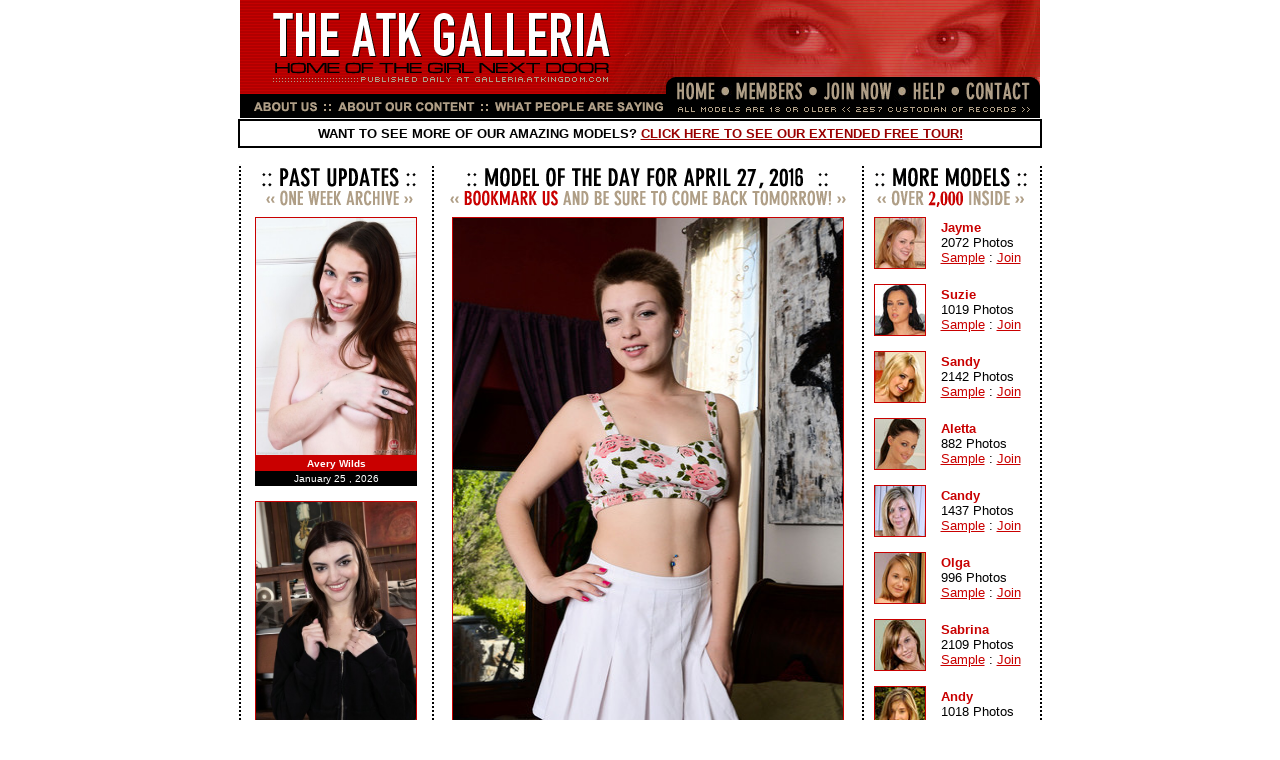

--- FILE ---
content_type: text/html; charset=WINDOWS-1251
request_url: https://www.atkmodels.com/galleria/index.php?day=160427
body_size: 7625
content:
<html><head><meta http-equiv="Content-Type" content="text/html; charset=UTF-8"><meta name="RATING" content="RTA-5042-1996-1400-1577-RTA">

<title>The ATK Galleria - Today we present Jessica Blaze for your pleasure</title>
<meta name="DESCRIPTION" CONTENT="Model and Pornstar Jessica Blaze ">

<script language="JavaScript" type="text/JavaScript">
<!--
function MM_swapImgRestore() { //v3.0
  var i,x,a=document.MM_sr; for(i=0;a&&i<a.length&&(x=a[i])&&x.oSrc;i++) x.src=x.oSrc;
}

function MM_preloadImages() { //v3.0
  var d=document; if(d.images){ if(!d.MM_p) d.MM_p=new Array();
    var i,j=d.MM_p.length,a=MM_preloadImages.arguments; for(i=0; i<a.length; i++)
    if (a[i].indexOf("#")!=0){ d.MM_p[j]=new Image; d.MM_p[j++].src=a[i];}}
}

function MM_findObj(n, d) { //v4.01
  var p,i,x;  if(!d) d=document; if((p=n.indexOf("?"))>0&&parent.frames.length) {
    d=parent.frames[n.substring(p+1)].document; n=n.substring(0,p);}
  if(!(x=d[n])&&d.all) x=d.all[n]; for (i=0;!x&&i<d.forms.length;i++) x=d.forms[i][n];
  for(i=0;!x&&d.layers&&i<d.layers.length;i++) x=MM_findObj(n,d.layers[i].document);
  if(!x && d.getElementById) x=d.getElementById(n); return x;
}

function MM_swapImage() { //v3.0
  var i,j=0,x,a=MM_swapImage.arguments; document.MM_sr=new Array; for(i=0;i<(a.length-2);i+=3)
   if ((x=MM_findObj(a[i]))!=null){document.MM_sr[j++]=x; if(!x.oSrc) x.oSrc=x.src; x.src=a[i+2];}
}

function MM_openBrWindow(theURL,winName,features) { //v3.0
  window.open(theURL,winName,features);
}
//-->
</script>

<script type="text/javascript">

  var _gaq = _gaq || [];
  _gaq.push(['_setAccount', 'UA-35384345-2']);
  _gaq.push(['_trackPageview']);

  (function() {
    var ga = document.createElement('script'); ga.type = 'text/javascript'; ga.async = true;
    ga.src = ('https:' == document.location.protocol ? 'https://ssl' : 'http://www') + '.google-analytics.com/ga.js';
    var s = document.getElementsByTagName('script')[0]; s.parentNode.insertBefore(ga, s);
  })();

</script>
<link href="img/iphone_ipad.css" rel="stylesheet" type="text/css">
</head>
<body bgcolor="#FFFFFF" text="#000000" link="#C90000" vlink="#990000" alink="#FF0000" leftmargin="0" topmargin="0" marginwidth="0" marginheight="0">

<table width="800" border="0" align="center" cellpadding="0" cellspacing="0">
  <tbody><tr>
		<td colspan="6" rowspan="2">
			<img src="img/yn_hdr_01.gif" width="426" height="94" alt=""></td>
		<td colspan="12">
			<img src="img/yn_hdr_02.jpg" width="374" height="77" alt=""></td>
		<td>
			<img src="img/spacer.gif" width="1" height="77" alt=""></td>
	</tr>
	<tr>
		<td rowspan="2">
			<img src="img/yn_hdr_03.gif" width="9" height="27" alt=""></td>
		
    <td rowspan="2"><a href="/galleria/index.php" target="_parent" onmouseover="MM_swapImage(&#39;Image49&#39;,&#39;&#39;,&#39;img/yn_hdr_04-over.gif&#39;,1)" onmouseout="MM_swapImgRestore()"><img src="img/yn_hdr_04.gif" name="Image49" width="43" height="27" border="0"></a></td>
		<td rowspan="2"><img name="yn_hdr_05" src="img/yn_hdr_05.jpg" width="14" height="27" alt=""></td>
		
    <td rowspan="2"><a href="https://www.amkingdom.com/login?cc=150922&pc=99992538&id=100184" target="_top" onmouseover="MM_swapImage(&#39;Image50&#39;,&#39;&#39;,&#39;img/yn_hdr_06-over.gif&#39;,1)" onmouseout="MM_swapImgRestore()"><img src="img/yn_hdr_06.gif" name="Image50" width="74" height="27" border="0"></a></td>
		<td rowspan="2"><img name="yn_hdr_07" src="img/yn_hdr_07.gif" width="14" height="27" alt=""></td>
		
    <td colspan="2" rowspan="2"><a href="join/join.php" target="_top" onmouseout="MM_swapImgRestore()" onmouseover="MM_swapImage(&#39;Image51&#39;,&#39;&#39;,&#39;img/yn_hdr_08-over.gif&#39;,1)"><img src="img/yn_hdr_08.gif" name="Image51" width="74" height="27" border="0"></a></td>
		<td rowspan="2"><img name="yn_hdr_09" src="img/yn_hdr_09.jpg" width="15" height="27" alt=""></td>
		
    <td rowspan="2"><a href="https://support.amkingdom.com/" target="help" onmouseover="MM_swapImage(&#39;Image52&#39;,&#39;&#39;,&#39;img/yn_hdr_10-over.gif&#39;,1)" onmouseout="MM_swapImgRestore()"><img src="img/yn_hdr_10.gif" name="Image52" width="38" height="27" border="0"></a></td>
		<td rowspan="2"><img name="yn_hdr_11" src="img/yn_hdr_11.gif" width="15" height="27" alt=""></td>
		
    <td rowspan="2"><a href="https://support.amkingdom.com/contact/index.php" target="contact" onmouseover="MM_swapImage(&#39;Image53&#39;,&#39;&#39;,&#39;img/yn_hdr_12-over.gif&#39;,1)" onmouseout="MM_swapImgRestore()"><img src="img/yn_hdr_12.gif" name="Image53" width="69" height="27" border="0"></a></td>
		<td rowspan="2"><img src="img/yn_hdr_13.gif" width="9" height="27" alt=""></td>
		<td><img src="img/spacer.gif" width="1" height="17" alt=""></td>
	</tr>
	<tr>
		<td rowspan="2"><img src="img/yn_hdr_14.gif" width="12" height="24" alt=""></td>
		
    <td rowspan="2"><a href="#" onclick="MM_openBrWindow(&#39;About US.htm&#39;,&#39;&#39;,&#39;scrollbars=yes,resizable=yes,width=550,height=700&#39;)" onmouseout="MM_swapImgRestore()" onmouseover="MM_swapImage(&#39;Image46&#39;,&#39;&#39;,&#39;img/yn_hdr_15-over.gif&#39;,1)"><img src="img/yn_hdr_15.gif" name="Image46" width="68" height="24" border="0"></a></td>
		<td rowspan="2"><img src="img/yn_hdr_16.gif" width="15" height="24" alt=""></td>
		
    <td rowspan="2"><a href="#" onclick="MM_openBrWindow(&#39;About The ATK Galleria.htm&#39;,&#39;&#39;,&#39;scrollbars=yes,resizable=yes,width=550,height=700&#39;)" onmouseout="MM_swapImgRestore()" onmouseover="MM_swapImage(&#39;Image47&#39;,&#39;&#39;,&#39;img/yn_hdr_17-over.gif&#39;,1)"><img src="img/yn_hdr_17.gif" name="Image47" width="142" height="24" border="0"></a></td>
		<td rowspan="2"><img src="img/yn_hdr_18.gif" width="15" height="24" alt=""></td>
		
    <td rowspan="2"><a href="#" onclick="MM_openBrWindow(&#39;What people.htm&#39;,&#39;&#39;,&#39;scrollbars=yes,resizable=yes,width=550,height=700&#39;)" onmouseout="MM_swapImgRestore()" onmouseover="MM_swapImage(&#39;Image48&#39;,&#39;&#39;,&#39;img/yn_hdr_19-over.gif&#39;,1)"><img src="img/yn_hdr_19.gif" name="Image48" width="174" height="24" border="0"></a></td>
		<td>
			<img src="img/spacer.gif" width="1" height="10" alt=""></td>
	</tr>
	<tr>
		<td>
			<img src="img/yn_hdr_20.gif" width="9" height="14" alt=""></td>
		
    <td colspan="5"> <a href="https://www.atkmodels.com/2257.html" target="2257"><img src="img/yn_hdr_21.gif" alt="" width="166" height="14" border="0"></a></td>
		
    <td colspan="5"> <a href="https://www.atkmodels.com/2257.html" target="2257"><img src="img/yn_hdr_22.gif" alt="" width="190" height="14" border="0"></a></td>
		<td>
			<img src="img/yn_hdr_23.gif" width="9" height="14" alt=""></td>
		<td>
			<img src="img/spacer.gif" width="1" height="14" alt=""></td>
	</tr>
	<tr>
		<td>
			<img src="img/spacer.gif" width="12" height="1" alt=""></td>
		<td>
			<img src="img/spacer.gif" width="68" height="1" alt=""></td>
		<td>
			<img src="img/spacer.gif" width="15" height="1" alt=""></td>
		<td>
			<img src="img/spacer.gif" width="142" height="1" alt=""></td>
		<td>
			<img src="img/spacer.gif" width="15" height="1" alt=""></td>
		<td>
			<img src="img/spacer.gif" width="174" height="1" alt=""></td>
		<td>
			<img src="img/spacer.gif" width="9" height="1" alt=""></td>
		<td>
			<img src="img/spacer.gif" width="43" height="1" alt=""></td>
		<td>
			<img src="img/spacer.gif" width="14" height="1" alt=""></td>
		<td>
			<img src="img/spacer.gif" width="74" height="1" alt=""></td>
		<td>
			<img src="img/spacer.gif" width="14" height="1" alt=""></td>
		<td>
			<img src="img/spacer.gif" width="21" height="1" alt=""></td>
		<td>
			<img src="img/spacer.gif" width="53" height="1" alt=""></td>
		<td>
			<img src="img/spacer.gif" width="15" height="1" alt=""></td>
		<td>
			<img src="img/spacer.gif" width="38" height="1" alt=""></td>
		<td>
			<img src="img/spacer.gif" width="15" height="1" alt=""></td>
		<td>
			<img src="img/spacer.gif" width="69" height="1" alt=""></td>
		<td>
			<img src="img/spacer.gif" width="9" height="1" alt=""></td>
		<td></td>
	</tr>
</tbody></table>
<table width="800" border="0" align="center" cellpadding="2" cellspacing="0">
  <tbody><tr> 
    <td bgcolor="#000000"> <table width="800" border="0" cellspacing="0" cellpadding="5">
        <tbody><tr> 
          <td bgcolor="#FFFFFF"><center>
              <b><font size="2" face="Verdana, Arial, Helvetica, sans-serif">WANT 
              TO SEE MORE OF OUR AMAZING MODELS?</font><font size="2" face="Verdana, Arial, Helvetica, sans-serif"> 
              <a href="">CLICK HERE TO SEE OUR EXTENDED FREE TOUR!</a></font></b> </center></td>
        </tr>
      </tbody></table></td>
  </tr>
</tbody></table>
<br><table border="0" align="center" cellpadding="0" cellspacing="0">
  <tbody><tr> 
    <td height="2170" valign="top" background="img/horiz_dash.gif"><img src="img/horiz_dash.gif" width="2" height="4"></td>
    <td width="191" valign="top"> 
      <table border="0" align="center" cellpadding="0" cellspacing="0">
  <tbody><tr> 
          <td><img src="img/spacer.gif" width="3" height="41"></td>
          <td><img src="img/hdr_updt.gif" width="185" height="41"></td>
          <td><img src="img/spacer.gif" width="3" height="41"></td>
        </tr>
      </tbody></table>
	  
<table border="0" align="center" cellpadding="5" cellspacing="5">
  <tbody>
      <tr> 
    <td align="center"><table border="0" cellspacing="0" cellpadding="0">
        <tbody><tr> 
                <td width="160" align="center"><a href="index.php?day=260125"><img src="img/content/260125_7.jpg" alt="" name="" width="160" height="237" border="1"></a></td>
        </tr>
        <tr> 
          <td align="center" bgcolor="#C90000"><img src="img/spacer.gif" width="160" height="2"></td>
        </tr>
        <tr> 
          <td align="center" bgcolor="#C90000"><font color="#FFFFFF" size="1" face="Verdana, Arial, Helvetica, sans-serif"> 
            <b>Avery Wilds</b></font></td>
        </tr>
        <tr> 
          <td align="center" bgcolor="#C90000"><img src="img/spacer.gif" width="160" height="2"></td>
        </tr>
        <tr> 
          <td align="center" bgcolor="#000000"><img src="img/spacer.gif" width="160" height="2"></td>
        </tr>
        <tr> 
                <td align="center" bgcolor="#000000"><font color="#FFFFFF" size="1" face="Verdana, Arial, Helvetica, sans-serif">January 25 , 2026</font></td>
        </tr>
        <tr> 
          <td align="center" bgcolor="#000000"><img src="img/spacer.gif" width="160" height="2"></td>
        </tr>
      </tbody></table></td>
  </tr>
      <tr> 
    <td align="center"><table border="0" cellspacing="0" cellpadding="0">
        <tbody><tr> 
                <td width="160" align="center"><a href="index.php?day=260124"><img src="img/content/260124_7.jpg" alt="" name="" width="160" height="237" border="1"></a></td>
        </tr>
        <tr> 
          <td align="center" bgcolor="#C90000"><img src="img/spacer.gif" width="160" height="2"></td>
        </tr>
        <tr> 
          <td align="center" bgcolor="#C90000"><font color="#FFFFFF" size="1" face="Verdana, Arial, Helvetica, sans-serif"> 
            <b>Julia James</b></font></td>
        </tr>
        <tr> 
          <td align="center" bgcolor="#C90000"><img src="img/spacer.gif" width="160" height="2"></td>
        </tr>
        <tr> 
          <td align="center" bgcolor="#000000"><img src="img/spacer.gif" width="160" height="2"></td>
        </tr>
        <tr> 
                <td align="center" bgcolor="#000000"><font color="#FFFFFF" size="1" face="Verdana, Arial, Helvetica, sans-serif">January 24 , 2026</font></td>
        </tr>
        <tr> 
          <td align="center" bgcolor="#000000"><img src="img/spacer.gif" width="160" height="2"></td>
        </tr>
      </tbody></table></td>
  </tr>
      <tr> 
    <td align="center"><table border="0" cellspacing="0" cellpadding="0">
        <tbody><tr> 
                <td width="160" align="center"><a href="index.php?day=260123"><img src="img/content/260123_7.jpg" alt="" name="" width="160" height="237" border="1"></a></td>
        </tr>
        <tr> 
          <td align="center" bgcolor="#C90000"><img src="img/spacer.gif" width="160" height="2"></td>
        </tr>
        <tr> 
          <td align="center" bgcolor="#C90000"><font color="#FFFFFF" size="1" face="Verdana, Arial, Helvetica, sans-serif"> 
            <b>Lily Winters</b></font></td>
        </tr>
        <tr> 
          <td align="center" bgcolor="#C90000"><img src="img/spacer.gif" width="160" height="2"></td>
        </tr>
        <tr> 
          <td align="center" bgcolor="#000000"><img src="img/spacer.gif" width="160" height="2"></td>
        </tr>
        <tr> 
                <td align="center" bgcolor="#000000"><font color="#FFFFFF" size="1" face="Verdana, Arial, Helvetica, sans-serif">January 23 , 2026</font></td>
        </tr>
        <tr> 
          <td align="center" bgcolor="#000000"><img src="img/spacer.gif" width="160" height="2"></td>
        </tr>
      </tbody></table></td>
  </tr>
      <tr> 
    <td align="center"><table border="0" cellspacing="0" cellpadding="0">
        <tbody><tr> 
                <td width="160" align="center"><a href="index.php?day=260122"><img src="img/content/260122_7.jpg" alt="" name="" width="160" height="237" border="1"></a></td>
        </tr>
        <tr> 
          <td align="center" bgcolor="#C90000"><img src="img/spacer.gif" width="160" height="2"></td>
        </tr>
        <tr> 
          <td align="center" bgcolor="#C90000"><font color="#FFFFFF" size="1" face="Verdana, Arial, Helvetica, sans-serif"> 
            <b>Harlow West</b></font></td>
        </tr>
        <tr> 
          <td align="center" bgcolor="#C90000"><img src="img/spacer.gif" width="160" height="2"></td>
        </tr>
        <tr> 
          <td align="center" bgcolor="#000000"><img src="img/spacer.gif" width="160" height="2"></td>
        </tr>
        <tr> 
                <td align="center" bgcolor="#000000"><font color="#FFFFFF" size="1" face="Verdana, Arial, Helvetica, sans-serif">January 22 , 2026</font></td>
        </tr>
        <tr> 
          <td align="center" bgcolor="#000000"><img src="img/spacer.gif" width="160" height="2"></td>
        </tr>
      </tbody></table></td>
  </tr>
      <tr> 
    <td align="center"><table border="0" cellspacing="0" cellpadding="0">
        <tbody><tr> 
                <td width="160" align="center"><a href="index.php?day=260121"><img src="img/content/260121_7.jpg" alt="" name="" width="160" height="237" border="1"></a></td>
        </tr>
        <tr> 
          <td align="center" bgcolor="#C90000"><img src="img/spacer.gif" width="160" height="2"></td>
        </tr>
        <tr> 
          <td align="center" bgcolor="#C90000"><font color="#FFFFFF" size="1" face="Verdana, Arial, Helvetica, sans-serif"> 
            <b>Fiona Peaches</b></font></td>
        </tr>
        <tr> 
          <td align="center" bgcolor="#C90000"><img src="img/spacer.gif" width="160" height="2"></td>
        </tr>
        <tr> 
          <td align="center" bgcolor="#000000"><img src="img/spacer.gif" width="160" height="2"></td>
        </tr>
        <tr> 
                <td align="center" bgcolor="#000000"><font color="#FFFFFF" size="1" face="Verdana, Arial, Helvetica, sans-serif">January 21 , 2026</font></td>
        </tr>
        <tr> 
          <td align="center" bgcolor="#000000"><img src="img/spacer.gif" width="160" height="2"></td>
        </tr>
      </tbody></table></td>
  </tr>
      <tr> 
    <td align="center"><table border="0" cellspacing="0" cellpadding="0">
        <tbody><tr> 
                <td width="160" align="center"><a href="index.php?day=260120"><img src="img/content/260120_7.jpg" alt="" name="" width="160" height="237" border="1"></a></td>
        </tr>
        <tr> 
          <td align="center" bgcolor="#C90000"><img src="img/spacer.gif" width="160" height="2"></td>
        </tr>
        <tr> 
          <td align="center" bgcolor="#C90000"><font color="#FFFFFF" size="1" face="Verdana, Arial, Helvetica, sans-serif"> 
            <b>Dez Hansen</b></font></td>
        </tr>
        <tr> 
          <td align="center" bgcolor="#C90000"><img src="img/spacer.gif" width="160" height="2"></td>
        </tr>
        <tr> 
          <td align="center" bgcolor="#000000"><img src="img/spacer.gif" width="160" height="2"></td>
        </tr>
        <tr> 
                <td align="center" bgcolor="#000000"><font color="#FFFFFF" size="1" face="Verdana, Arial, Helvetica, sans-serif">January 20 , 2026</font></td>
        </tr>
        <tr> 
          <td align="center" bgcolor="#000000"><img src="img/spacer.gif" width="160" height="2"></td>
        </tr>
      </tbody></table></td>
  </tr>
      <tr> 
    <td align="center"><table border="0" cellspacing="0" cellpadding="0">
        <tbody><tr> 
                <td width="160" align="center"><a href="index.php?day=260119"><img src="img/content/260119_7.jpg" alt="" name="" width="160" height="237" border="1"></a></td>
        </tr>
        <tr> 
          <td align="center" bgcolor="#C90000"><img src="img/spacer.gif" width="160" height="2"></td>
        </tr>
        <tr> 
          <td align="center" bgcolor="#C90000"><font color="#FFFFFF" size="1" face="Verdana, Arial, Helvetica, sans-serif"> 
            <b>Selena Sativa</b></font></td>
        </tr>
        <tr> 
          <td align="center" bgcolor="#C90000"><img src="img/spacer.gif" width="160" height="2"></td>
        </tr>
        <tr> 
          <td align="center" bgcolor="#000000"><img src="img/spacer.gif" width="160" height="2"></td>
        </tr>
        <tr> 
                <td align="center" bgcolor="#000000"><font color="#FFFFFF" size="1" face="Verdana, Arial, Helvetica, sans-serif">January 19 , 2026</font></td>
        </tr>
        <tr> 
          <td align="center" bgcolor="#000000"><img src="img/spacer.gif" width="160" height="2"></td>
        </tr>
      </tbody></table></td>
  </tr>
        </tbody></table>

    </td>
    <td valign="top" background="img/horiz_dash.gif"><img src="img/horiz_dash.gif" width="2" height="4"></td>
    <td width="425" valign="top"> 

<center>
  
  
<table border="0" align="center" cellpadding="0" cellspacing="0">
  <tbody><tr> 
    <td rowspan="2"><img src="img/spacer.gif" width="3" height="41"></td>
            
    <td>
	
	
	<table border="0" align="center" cellpadding="0" cellspacing="0">
                <tbody><tr>
                  <td><img src="img/dots_l.gif" width="17" height="23"></td>
                  <td><img src="img/motd_hdr.gif" width="200" height="23"></td>
    <td><img src="img/date/month/04.gif"></td>
    <td><img src="img/date/days/27.gif"></td>
                  <td><img src="img/comma.gif" width="10" height="23"></td>
    <td><img src="img/date/year/16.gif"></td>
                  <td><img src="img/dots_r.gif" width="17" height="23"></td>
  </tr>
</tbody></table>
	
	
	</td>
    <td rowspan="2"><img src="img/spacer.gif" width="3" height="41"></td>
  </tr>
  <tr> 
    <td><a target="new" href="javascript:window.external.AddFavorite('https://www.atkmodels.com/galleria/', 'The ATK Galleria - A Fresh New Model FREE Every Day');"><img src="img/hdr_bkmk.gif" width="419" height="18" border="0"></a></td>
  </tr>
</tbody></table>
<center>
          
          <table width="390" border="0" align="center" cellpadding="5" cellspacing="5">
            <tbody><tr> 
              <td> 
			  <table width="390" border="0" align="center" cellpadding="0" cellspacing="0">
                  <tbody><tr> 
                    <td><a href="img/content/160427_1.jpg" target="photo"><img src="img/content/160427_7.jpg" width="390" height="577" border="1"></a></td>
                  </tr>
                  <tr> 
                    <td><img src="img/spacer.gif" width="390" height="10"></td>
                  </tr>
                  <tr> 
                    <td align="left"><font size="2" face="Verdana, Arial, Helvetica, sans-serif">Today 
                      we present <b>Jessica Blaze</b> for your pleasure. 
                      If you'd like to see this complete series we invite you 
                      to <a href="https://www.atkmodels.com/galleria/join/join.php"><b>become 
                      a member today</b></a> and get instant access to this and 
                      all of our other <b><a href="#" onclick="MM_openBrWindow(&#39;about.php?id=&amp;cc=&amp;pc=&amp;type=default&#39;,&#39;&#39;,&#39;scrollbars=yes,resizable=yes,width=550,height=700&#39;)">amazing 
                      content</a></b>! </font><font size="2" face="Verdana, Arial, Helvetica, sans-serif">&nbsp;</font></td>
                  </tr>
                </tbody></table>
				
				</td>
            </tr>
            <tr> 
              <td><table border="0" cellspacing="2" cellpadding="2">
                  <tbody><tr align="center"> 
                    <td><a href="img/content/160427_2.jpg" target="photo"><img src="img/content/160427_8.jpg" alt="" name="" width="125" height="185" border="1"></a></td>
                    <td><a href="img/content/160427_3.jpg" target="photo"><img src="img/content/160427_9.jpg" alt="" name="" width="125" height="185" border="1"></a></td>
                    <td><a href="img/content/160427_4.jpg" target="photo"><img src="img/content/160427_10.jpg" alt="" name="" width="125" height="185" border="1"></a></td>
                  </tr>
                  <tr> 
                    <td colspan="3"><a href="https://www.atkmodels.com/galleria/join/join.php" target="_top"><img src="img/yn3_pixjoin.gif" width="400" height="190" border="0"></a></td>
                  </tr>
                  <tr align="center"> 
                    <td><a href="img/content/160427_5.jpg" target="photo"><img src="img/content/160427_11.jpg" alt="" name="" width="125" height="185" border="1"></a></td>
                    <td><a href="img/content/160427_6.jpg" target="photo"><img src="img/content/160427_12.jpg" alt="" name="" width="125" height="185" border="1"></a></td>
                    <td><table border="0" cellspacing="0" cellpadding="0">
                        <tbody><tr> 
                          <td><a href="https://www.atkmodels.com/galleria/join/join.php" target="_top"><img src="img/morepics.gif" width="125" height="164" border="0"></a></td>
                        </tr>
                        <tr> 
                          <td><a href="https://www.atkmodels.com/galleria/join/join.php" target="_top"><img src="img/yn3_mrpix_join.gif" width="125" height="21" border="0"></a></td>
                        </tr>
                      </tbody></table></td>
                  </tr>
                </tbody></table></td>
            </tr>
          </tbody></table>
		  <table width="425" border="0" cellpadding="5" cellspacing="5">
            <tbody><tr> 
              <td><img src="img/hdr_mreabtyn.gif" width="270" height="22"></td>
            </tr>
            <tr> 
              <td><table border="0" align="left" cellpadding="0" cellspacing="0">
                  <tbody><tr> 
                    <td><img src="img/lea.jpg" alt="" name="" width="50" height="50" border="1"></td>
                    <td><img src="img/spacer.gif" width="10" height="50"></td>
                  </tr>
                  <tr> 
                    <td colspan="2"><img src="img/spacer.gif" width="50" height="10"></td>
                  </tr>
                </tbody></table>
                <font size="2" face="Verdana, Arial, Helvetica, sans-serif"> <b>Honesty, 
                Quality, Reliability and Trust.</b> These are the principles we 
                embraced when we created this site back in 1997, and they've continued 
                to be the driving forces behind it's success ever since. Both 
                on the free preview site and in the members area, visitors to 
                The ATK Galleria know they can trust it's name and that we deliver 
                what we promise. </font><font size="2" face="Verdana, Arial, Helvetica, sans-serif">You 
                will never find a blind link or misleading advertising anywhere 
                on this site. What you will find is high resolution photographs 
                of amazingly beautiful women... </font><br> <table border="0" align="right" cellpadding="0" cellspacing="0">
                  <tbody><tr> 
                    <td colspan="2"><img src="img/spacer.gif" width="50" height="5"></td>
                  </tr>
                  <tr> 
                    <td><img src="img/spacer.gif" width="10" height="22"></td>
                    <td><a href="#" onclick="MM_openBrWindow(&#39;About US.htm#39;,&#39;&#39;,&#39;scrollbars=yes,resizable=yes,width=550,height=700&#39;)"><img src="img/yn3_cont.gif" width="92" height="22" border="0"></a></td>
                  </tr>
                </tbody></table></td>
            </tr>

            <tr> 
              <td><img src="img/hdr_mreabtmc.gif" width="324" height="22"></td>
            </tr>
            <tr> 
              <td><table border="0" align="left" cellpadding="0" cellspacing="0">
                  <tbody><tr> 
                    <td><img src="img/alyssa.jpg" alt="" name="" width="50" height="50" border="1"></td>
                    <td><img src="img/spacer.gif" width="10" height="50"></td>
                  </tr>
                  <tr> 
                    <td colspan="2"><img src="img/spacer.gif" width="50" height="10"></td>
                  </tr>
                </tbody></table>
                <font size="2" face="Verdana, Arial, Helvetica, sans-serif"> When 
                asked about our members area, everyone agrees: Our content is 
                well worth the price of a membership. What makes it so good? The 
                answer is simple: <b>Our amazing models</b>. Our members area 
                currently features over 2,000 of the most beautiful young women 
                on Earth. Each of them with their own unique look, ranging from 
                cute "girl next door" amateurs to breathtakingly beautiful 
                European babes...</font> 
                <table border="0" align="right" cellpadding="0" cellspacing="0">
                  <tbody><tr> 
                    <td colspan="2"><img src="img/spacer.gif" width="50" height="5"></td>
                  </tr>
                  <tr> 
                    <td><img src="img/spacer.gif" width="10" height="22"></td>
                    <td><a href="#" onclick="MM_openBrWindow(&#39;About The ATK Galleria.htm&#39;,&#39;&#39;,&#39;scrollbars=yes,resizable=yes,width=550,height=700&#39;)"><img src="img/yn3_cont.gif" width="92" height="22" border="0"></a></td>
                  </tr>
                </tbody></table>
                <font size="2" face="Verdana, Arial, Helvetica, sans-serif">&nbsp;</font></td>
            </tr>

            <tr> 
              <td><img src="img/hdr_comments.gif" width="311" height="22"></td>
            </tr>
            <tr> 
              <td><table border="0" align="left" cellpadding="0" cellspacing="0">
                  <tbody><tr> 
                    <td><img src="img/kelly.jpg" alt="" name="" width="50" height="50" border="1"></td>
                    <td><img src="img/spacer.gif" width="10" height="50"></td>
                  </tr>
                  <tr> 
                    <td colspan="2"><img src="img/spacer.gif" width="50" height="10"></td>
                  </tr>
                </tbody></table>
                <font size="2" face="Verdana, Arial, Helvetica, sans-serif">"Folks, 
                this is the big time. One of the bigger and well known sites out 
                there and <b>they've earned their reputation</b>. I really don't 
                think you're going to find anyone else out there with more to 
                offer for the money. I've been working my way through this site 
                for hours and I have weeks filled with hours and hours of work 
                ahead of me, just to scratch the surface. Members - my oh my, 
                such a bounty."</font> <table border="0" align="right" cellpadding="0" cellspacing="0">
                  <tbody><tr> 
                    <td colspan="2"><img src="img/spacer.gif" width="50" height="5"></td>
                  </tr>
                  <tr> 
                    <td><img src="img/spacer.gif" width="10" height="22"></td>
                    <td><a href="#" onclick="MM_openBrWindow(&#39;About US.htm&#39;,&#39;&#39;,&#39;scrollbars=yes,resizable=yes,width=550,height=700&#39;)"><img src="img/yn3_cont.gif" width="92" height="22" border="0"></a></td>
                  </tr>
                </tbody></table>
                <font size="2" face="Verdana, Arial, Helvetica, sans-serif">&nbsp;</font></td>
				
            </tr>

			<tr> 
              <td><img src="img/bonus_feature.gif" width="311" height="22"></td>
            </tr>
            <tr> 
              <td><table border="0" align="left" cellpadding="0" cellspacing="0">
                  <tbody><tr> 
                    <td><img src="img/aneta.jpg" alt="" name="" width="50" height="50" border="1"></td>
                    <td><img src="img/spacer.gif" width="10" height="50"></td>
                  </tr>
                  <tr> 
                    <td colspan="2"><img src="img/spacer.gif" width="50" height="10"></td>
                  </tr>
                </tbody></table>
                <font size="2" face="Verdana, Arial, Helvetica, sans-serif">A 
                fresh feature you won't find on any other adult website is our 
                ATK Lounge. Packed with articles, free preview pics of future 
                models, contests, interviews, and more! <a href="#" onclick="MM_openBrWindow(&#39;4.htm&#39;,&#39;&#39;,&#39;scrollbars=yes,resizable=yes,width=550,height=700&#39;)">Click here for details!</a></font> 
                <font size="2" face="Verdana, Arial, Helvetica, sans-serif"><br>
                </font> <font size="2" face="Verdana, Arial, Helvetica, sans-serif">&nbsp;</font></td>
				
            </tr>
          </tbody></table>
          <p> <a href="https://www.atkmodels.com/galleria/join/join.php" target="_top"><img src="img/ftr_join.gif" width="397" height="29" border="0"></a> 
          </p>
          </center>

      </center></td>
    <td valign="top" background="img/horiz_dash.gif"><img src="img/horiz_dash.gif" width="2" height="4"></td>
    <td width="175" valign="top"> 
 <center>
  <table border="0" cellspacing="0" cellpadding="0">
    <tbody><tr> 
      <td><img src="img/spacer.gif" width="3" height="41"></td>
      <td><img src="img/hdr_mrmdls.gif" width="169" height="41"></td>
      <td><img src="img/spacer.gif" width="3" height="41"></td>
    </tr>
  </tbody></table>
        <table width="176" border="0" cellpadding="5" cellspacing="5">
          <tbody><tr> 
            <td><a href="#" onclick="MM_openBrWindow(&#39;sidestrip.php?pic=alana_sample.jpg&#39;,&#39;&#39;,&#39;scrollbars=yes,resizable=yes,width=700,height=700&#39;)"><img src="img/alana.jpg" alt="" name="" width="50" height="50" border="1"></a></td>
            <td><font size="2" face="Arial, Helvetica, sans-serif"><b><font color="#C90000">Jayme</font></b><br>
              2072 Photos<br>
              <a href="#" onclick="MM_openBrWindow(&#39;sidestrip.php?pic=alana_sample.jpg&#39;,&#39;&#39;,&#39;scrollbars=yes,resizable=yes,width=700,height=700&#39;)">Sample</a> 
            : <a href="https://www.atkmodels.com/galleria/join/join.php" target="_top">Join</a></font></td>
          </tr>
          <tr> 
            <td width="52"><a href="#" onclick="MM_openBrWindow(&#39;sidestrip.php?pic=Suzie_sample.jpg&#39;,&#39;&#39;,&#39;scrollbars=yes,resizable=yes,width=700,height=700&#39;)"><img src="img/suzie.jpg" alt="" name="" width="50" height="50" border="1"></a></td>
            <td width="89"><font size="2" face="Arial, Helvetica, sans-serif"><b><font color="#C90000">Suzie</font></b><br>
              1019 Photos<br>
              <a href="#" onclick="MM_openBrWindow(&#39;sidestrip.php?pic=Suzie_sample.jpg&#39;,&#39;&#39;,&#39;scrollbars=yes,resizable=yes,width=700,height=700&#39;)">Sample</a> 
              : <a href="https://www.atkmodels.com/galleria/join/join.php" target="_top">Join</a></font></td>
          </tr>
          <tr> 
            <td><a href="#" onclick="MM_openBrWindow(&#39;sidestrip.php?pic=Sandy_sample.jpg&#39;,&#39;&#39;,&#39;scrollbars=yes,resizable=yes,width=700,height=700&#39;)"><img src="img/sandy.jpg" alt="" name="" width="50" height="50" border="1"></a></td>
            <td><font size="2" face="Arial, Helvetica, sans-serif"><b><font color="#C90000">Sandy</font></b><br>
              2142 Photos<br>
              <a href="#" onclick="MM_openBrWindow(&#39;sidestrip.php?pic=Sandy_sample.jpg&#39;,&#39;&#39;,&#39;scrollbars=yes,resizable=yes,width=700,height=700&#39;)">Sample</a> 
              : <a href="https://www.atkmodels.com/galleria/join/join.php" target="_top">Join</a></font></td>
          </tr>
          <tr> 
            <td><a href="#" onclick="MM_openBrWindow(&#39;sidestrip.php?pic=Aletta_sample.jpg&#39;,&#39;&#39;,&#39;scrollbars=yes,resizable=yes,width=700,height=700&#39;)"><img src="img/aletta.jpg" alt="" name="" width="50" height="50" border="1"></a></td>
            <td><font size="2" face="Arial, Helvetica, sans-serif"><b><font color="#C90000">Aletta</font></b><br>
              882 Photos<br>
              <a href="#" onclick="MM_openBrWindow(&#39;sidestrip.php?pic=Aletta_sample.jpg&#39;,&#39;&#39;,&#39;scrollbars=yes,resizable=yes,width=700,height=700&#39;)">Sample</a> 
              : <a href="https://www.atkmodels.com/galleria/join/join.php" target="_top">Join</a></font></td>
          </tr>
          <tr> 
            <td><a href="#" onclick="MM_openBrWindow(&#39;sidestrip.php?pic=Candy_sample.jpg&#39;,&#39;&#39;,&#39;scrollbars=yes,resizable=yes,width=700,height=700&#39;)"><img src="img/candy.jpg" alt="" name="" width="50" height="50" border="1"></a></td>
            <td><font size="2" face="Arial, Helvetica, sans-serif"><b><font color="#C90000">Candy</font></b><br>
              1437 Photos<br>
              <a href="#" onclick="MM_openBrWindow(&#39;sidestrip.php?pic=Candy_sample.jpg&#39;,&#39;&#39;,&#39;scrollbars=yes,resizable=yes,width=700,height=700&#39;)">Sample</a> 
              : <a href="https://www.atkmodels.com/galleria/join/join.php" target="_top">Join</a></font></td>
          </tr>
          <tr> 
            <td><a href="#" onclick="MM_openBrWindow(&#39;sidestrip.php?pic=Olga_sample.jpg&#39;,&#39;&#39;,&#39;scrollbars=yes,resizable=yes,width=700,height=700&#39;)"><img src="img/olga.jpg" alt="" name="" width="50" height="50" border="1"></a></td>
            <td><font size="2" face="Arial, Helvetica, sans-serif"><b><font color="#C90000">Olga</font></b><br>
              996 Photos<br>
              <a href="#" onclick="MM_openBrWindow(&#39;sidestrip.php?pic=Olga_sample.jpg&#39;,&#39;&#39;,&#39;scrollbars=yes,resizable=yes,width=700,height=700&#39;)">Sample</a> 
              : <a href="https://www.atkmodels.com/galleria/join/join.php" target="_top">Join</a></font></td>
          </tr>
          <tr> 
            <td><a href="#" onclick="MM_openBrWindow(&#39;sidestrip.php?pic=Sabrina_sample.jpg&#39;,&#39;&#39;,&#39;scrollbars=yes,resizable=yes,width=700,height=700&#39;)"><img src="img/sabrina.jpg" alt="" name="" width="50" height="50" border="1"></a></td>
            <td><font size="2" face="Arial, Helvetica, sans-serif"><b><font color="#C90000">Sabrina</font></b><br>
              2109 Photos<br>
              <a href="#" onclick="MM_openBrWindow(&#39;sidestrip.php?pic=Sabrina_sample.jpg&#39;,&#39;&#39;,&#39;scrollbars=yes,resizable=yes,width=700,height=700&#39;)">Sample</a> 
              : <a href="https://www.atkmodels.com/galleria/join/join.php" target="_top">Join</a></font></td>
          </tr>
          <tr> 
            <td><a href="#" onclick="MM_openBrWindow(&#39;sidestrip.php?pic=Andy_sample.jpg&#39;,&#39;&#39;,&#39;scrollbars=yes,resizable=yes,width=700,height=700&#39;)"><img src="img/andy.jpg" alt="" name="" width="50" height="50" border="1"></a></td>
            <td><font size="2" face="Arial, Helvetica, sans-serif"><b><font color="#C90000">Andy</font></b><br>
              1018 Photos<br>
              <a href="#" onclick="MM_openBrWindow(&#39;sidestrip.php?pic=Andy_sample.jpg&#39;,&#39;&#39;,&#39;scrollbars=yes,resizable=yes,width=700,height=700&#39;)">Sample</a> 
              : <a href="https://www.atkmodels.com/galleria/join/join.php" target="_top">Join</a></font></td>
          </tr>
          <tr> 
            <td><a href="#" onclick="MM_openBrWindow(&#39;sidestrip.php?pic=Danielle_sample.jpg&#39;,&#39;&#39;,&#39;scrollbars=yes,resizable=yes,width=700,height=700&#39;)"><img src="img/danielle.jpg" alt="" name="" width="50" height="50" border="1"></a></td>
            <td><font size="2" face="Arial, Helvetica, sans-serif"><b><font color="#C90000">Danielle</font></b><br>
              720 Photos<br>
              <a href="#" onclick="MM_openBrWindow(&#39;sidestrip.php?pic=Danielle_sample.jpg&#39;,&#39;&#39;,&#39;scrollbars=yes,resizable=yes,width=700,height=700&#39;)">Sample</a> 
              : <a href="https://www.atkmodels.com/galleria/join/join.php" target="_top">Join</a></font></td>
          </tr>
          <tr> 
            <td><a href="#" onclick="MM_openBrWindow(&#39;sidestrip.php?pic=Nella_sample.jpg&#39;,&#39;&#39;,&#39;scrollbars=yes,resizable=yes,width=700,height=700&#39;)"><img src="img/nella.jpg" alt="" name="" width="50" height="50" border="1"></a></td>
            <td><font size="2" face="Arial, Helvetica, sans-serif"><b><font color="#C90000">Nella</font></b><br>
              687 Photos<br>
              <a href="#" onclick="MM_openBrWindow(&#39;sidestrip.php?pic=Nella_sample.jpg&#39;,&#39;&#39;,&#39;scrollbars=yes,resizable=yes,width=700,height=700&#39;)">Sample</a> 
              : <a href="https://www.atkmodels.com/galleria/join/join.php" target="_top">Join</a></font></td>
          </tr>
          <tr> 
            <td><a href="#" onclick="MM_openBrWindow(&#39;sidestrip.php?pic=Missy_sample.jpg&#39;,&#39;&#39;,&#39;scrollbars=yes,resizable=yes,width=700,height=700&#39;)"><img src="img/missy.jpg" alt="" name="" width="50" height="50" border="1"></a></td>
            <td><font size="2" face="Arial, Helvetica, sans-serif"><b><font color="#C90000">Missy</font></b><br>
              348 Photos<br>
              <a href="#" onclick="MM_openBrWindow(&#39;sidestrip.php?pic=Missy_sample.jpg&#39;,&#39;&#39;,&#39;scrollbars=yes,resizable=yes,width=700,height=700&#39;)">Sample</a> 
              : <a href="https://www.atkmodels.com/galleria/join/join.php" target="_top">Join</a></font></td>
          </tr>
          <tr> 
            <td><a href="#" onclick="MM_openBrWindow(&#39;sidestrip.php?pic=Becky_sample.jpg&#39;,&#39;&#39;,&#39;scrollbars=yes,resizable=yes,width=700,height=700&#39;)"><img src="img/becky.jpg" alt="" name="" width="50" height="50" border="1"></a></td>
            <td><font size="2" face="Arial, Helvetica, sans-serif"><b><font color="#C90000">Becky</font></b><br>
              820 Photos<br>
              <a href="#" onclick="MM_openBrWindow(&#39;sidestrip.php?pic=Becky_sample.jpg&#39;,&#39;&#39;,&#39;scrollbars=yes,resizable=yes,width=700,height=700&#39;)">Sample</a> 
              : <a href="https://www.atkmodels.com/galleria/join/join.php" target="_top">Join</a></font></td>
          </tr>
          <tr> 
            <td><a href="#" onclick="MM_openBrWindow(&#39;sidestrip.php?pic=Faye_sample.jpg&#39;,&#39;&#39;,&#39;scrollbars=yes,resizable=yes,width=700,height=700&#39;)"><img src="img/faye.jpg" alt="" name="" width="50" height="50" border="1"></a></td>
            <td><font size="2" face="Arial, Helvetica, sans-serif"><b><font color="#C90000">Faye</font></b><br>
              2195 Photos<br>
              <a href="#" onclick="MM_openBrWindow(&#39;sidestrip.php?pic=Faye_sample.jpg&#39;,&#39;&#39;,&#39;scrollbars=yes,resizable=yes,width=700,height=700&#39;)">Sample</a> 
              : <a href="https://www.atkmodels.com/galleria/join/join.php" target="_top">Join</a></font></td>
          </tr>
          <tr> 
            <td><a href="#" onclick="MM_openBrWindow(&#39;sidestrip.php?pic=Lucie_sample.jpg&#39;,&#39;&#39;,&#39;scrollbars=yes,resizable=yes,width=700,height=700&#39;)"><img src="img/lucie.jpg" alt="" name="" width="50" height="50" border="1"></a></td>
            <td><font size="2" face="Arial, Helvetica, sans-serif"><b><font color="#C90000">Lucie</font></b><br>
              2132 Photos<br>
              <a href="#" onclick="MM_openBrWindow(&#39;sidestrip.php?pic=Lucie_sample.jpg&#39;,&#39;&#39;,&#39;scrollbars=yes,resizable=yes,width=700,height=700&#39;)">Sample</a> 
              : <a href="https://www.atkmodels.com/galleria/join/join.php" target="_top">Join</a></font></td>
          </tr>
          <tr> 
            <td><a href="#" onclick="MM_openBrWindow(&#39;sidestrip.php?pic=Mackenzie_sample.jpg&#39;,&#39;&#39;,&#39;scrollbars=yes,resizable=yes,width=700,height=700&#39;)"><img src="img/mackenzie.jpg" alt="" name="" width="50" height="50" border="1"></a></td>
            <td><font size="2" face="Arial, Helvetica, sans-serif"><b><font color="#C90000">Mackenzie</font></b><br>
              1301 Photos<br>
              <a href="#" onclick="MM_openBrWindow(&#39;sidestrip.php?pic=Mackenzie_sample.jpg&#39;,&#39;&#39;,&#39;scrollbars=yes,resizable=yes,width=700,height=700&#39;)">Sample</a> 
              : <a href="https://www.atkmodels.com/galleria/join/join.php" target="_top">Join</a></font></td>
          </tr>
          <tr> 
            <td><a href="#" onclick="MM_openBrWindow(&#39;sidestrip.php?pic=Daria_sample.jpg&#39;,&#39;&#39;,&#39;scrollbars=yes,resizable=yes,width=700,height=700&#39;)"><img src="img/daria.jpg" alt="" name="" width="50" height="50" border="1"></a></td>
            <td><font size="2" face="Arial, Helvetica, sans-serif"><b><font color="#C90000">Daria</font></b><br>
              786 Photos<br>
              <a href="#" onclick="MM_openBrWindow(&#39;sidestrip.php?pic=Daria_sample.jpg&#39;,&#39;&#39;,&#39;scrollbars=yes,resizable=yes,width=700,height=700&#39;)">Sample</a> 
              : <a href="https://www.atkmodels.com/galleria/join/join.php" target="_top">Join</a></font></td>
          </tr>
          <tr> 
            <td><a href="#" onclick="MM_openBrWindow(&#39;sidestrip.php?pic=Georgia_sample.jpg&#39;,&#39;&#39;,&#39;scrollbars=yes,resizable=yes,width=700,height=700&#39;)"><img src="img/georgia.jpg" alt="" name="" width="50" height="50" border="1"></a></td>
            <td><font size="2" face="Arial, Helvetica, sans-serif"><b><font color="#C90000">Georgia</font></b><br>
              5058 Photos<br>
              <a href="#" onclick="MM_openBrWindow(&#39;sidestrip.php?pic=Georgia_sample.jpg&#39;,&#39;&#39;,&#39;scrollbars=yes,resizable=yes,width=700,height=700&#39;)">Sample</a> 
              : <a href="https://www.atkmodels.com/galleria/join/join.php" target="_top">Join</a></font></td>
          </tr>
          <tr> 
            <td><a href="#" onclick="MM_openBrWindow(&#39;sidestrip.php?pic=Lola_sample.jpg&#39;,&#39;&#39;,&#39;scrollbars=yes,resizable=yes,width=700,height=700&#39;)"><img src="img/lola.jpg" alt="" name="" width="50" height="50" border="1"></a></td>
            <td><font size="2" face="Arial, Helvetica, sans-serif"><b><font color="#C90000">Lola</font></b><br>
              1334 Photos<br>
              <a href="#" onclick="MM_openBrWindow(&#39;sidestrip.php?pic=Lola_sample.jpg&#39;,&#39;&#39;,&#39;scrollbars=yes,resizable=yes,width=700,height=700&#39;)">Sample</a> 
              : <a href="https://www.atkmodels.com/galleria/join/join.php" target="_top">Join</a></font></td>
          </tr>
          <tr> 
            <td><a href="#" onclick="MM_openBrWindow(&#39;sidestrip.php?pic=Dariya_sample.jpg&#39;,&#39;&#39;,&#39;scrollbars=yes,resizable=yes,width=700,height=700&#39;)"><img src="img/dariya.jpg" alt="" name="" width="50" height="50" border="1"></a></td>
            <td><font size="2" face="Arial, Helvetica, sans-serif"><b><font color="#C90000">Dariya</font></b><br>
              1039 Photos<br>
              <a href="#" onclick="MM_openBrWindow(&#39;sidestrip.php?pic=Dariya_sample.jpg&#39;,&#39;&#39;,&#39;scrollbars=yes,resizable=yes,width=700,height=700&#39;)">Sample</a> 
              : <a href="https://www.atkmodels.com/galleria/join/join.php" target="_top">Join</a></font></td>
          </tr>
          <tr> 
            <td><a href="#" onclick="MM_openBrWindow(&#39;sidestrip.php?pic=Jana_sample.jpg&#39;,&#39;&#39;,&#39;scrollbars=yes,resizable=yes,width=700,height=700&#39;)"><img src="img/jana.jpg" alt="" name="" width="50" height="50" border="1"></a></td>
            <td><font size="2" face="Arial, Helvetica, sans-serif"><b><font color="#C90000">Jana</font></b><br>
              2178 Photos<br>
              <a href="#" onclick="MM_openBrWindow(&#39;sidestrip.php?pic=Jana_sample.jpg&#39;,&#39;&#39;,&#39;scrollbars=yes,resizable=yes,width=700,height=700&#39;)">Sample</a> 
              : <a href="https://www.atkmodels.com/galleria/join/join.php" target="_top">Join</a></font></td>
          </tr>
          <tr> 
            <td><a href="#" onclick="MM_openBrWindow(&#39;sidestrip.php?pic=Lepidoptera_sample.jpg&#39;,&#39;&#39;,&#39;scrollbars=yes,resizable=yes,width=700,height=700&#39;)"><img src="img/lepidoptera.jpg" alt="" name="" width="50" height="50" border="1"></a></td>
            <td><font size="2" face="Arial, Helvetica, sans-serif"><b><font color="#C90000">Lepidoptera</font></b><br>
              874 Photos<br>
              <a href="#" onclick="MM_openBrWindow(&#39;sidestrip.php?pic=Lepidoptera_sample.jpg&#39;,&#39;&#39;,&#39;scrollbars=yes,resizable=yes,width=700,height=700&#39;)">Sample</a> 
              : <a href="https://www.atkmodels.com/galleria/join/join.php" target="_top">Join</a></font></td>
          </tr>
          <tr> 
            <td><a href="#" onclick="MM_openBrWindow(&#39;sidestrip.php?pic=Kymber_sample.jpg&#39;,&#39;&#39;,&#39;scrollbars=yes,resizable=yes,width=700,height=700&#39;)"><img src="img/kymber.jpg" alt="" name="" width="50" height="50" border="1"></a></td>
            <td><font size="2" face="Arial, Helvetica, sans-serif"><b><font color="#C90000">Kymber</font></b><br>
              1411 Photos<br>
              <a href="#" onclick="MM_openBrWindow(&#39;sidestrip.php?pic=Kymber_sample.jpg&#39;,&#39;&#39;,&#39;scrollbars=yes,resizable=yes,width=700,height=700&#39;)">Sample</a> 
              : <a href="https://www.atkmodels.com/galleria/join/join.php" target="_top">Join</a></font></td>
          </tr>
          <tr> 
            <td><a href="#" onclick="MM_openBrWindow(&#39;sidestrip.php?pic=Hannah_sample.jpg&#39;,&#39;&#39;,&#39;scrollbars=yes,resizable=yes,width=700,height=700&#39;)"><img src="img/hannah.jpg" alt="" name="" width="50" height="50" border="1"></a></td>
            <td><font size="2" face="Arial, Helvetica, sans-serif"><b><font color="#C90000">Hannah</font></b><br>
              2698 Photos<br>
              <a href="#" onclick="MM_openBrWindow(&#39;sidestrip.php?pic=Hannah_sample.jpg&#39;,&#39;&#39;,&#39;scrollbars=yes,resizable=yes,width=700,height=700&#39;)">Sample</a> 
              : <a href="https://www.atkmodels.com/galleria/join/join.php" target="_top">Join</a></font></td>
          </tr>
          <tr> 
            <td><a href="#" onclick="MM_openBrWindow(&#39;sidestrip.php?pic=Kiki_sample.jpg&#39;,&#39;&#39;,&#39;scrollbars=yes,resizable=yes,width=700,height=700&#39;)"><img src="img/kiki.jpg" alt="" name="" width="50" height="50" border="1"></a></td>
            <td><font size="2" face="Arial, Helvetica, sans-serif"><b><font color="#C90000">Kiki</font></b><br>
              1045 Photos<br>
              <a href="#" onclick="MM_openBrWindow(&#39;sidestrip.php?pic=Kiki_sample.jpg&#39;,&#39;&#39;,&#39;scrollbars=yes,resizable=yes,width=700,height=700&#39;)">Sample</a> 
              : <a href="https://www.atkmodels.com/galleria/join/join.php" target="_top">Join</a></font></td>
          </tr>
          <tr> 
            <td><a href="#" onclick="MM_openBrWindow(&#39;sidestrip.php?pic=Lacy_sample.jpg&#39;,&#39;&#39;,&#39;scrollbars=yes,resizable=yes,width=700,height=700&#39;)"><img src="img/lacy.jpg" alt="" name="" width="50" height="50" border="1"></a></td>
            <td><font size="2" face="Arial, Helvetica, sans-serif"><b><font color="#C90000">Lacy</font></b><br>
              3229 Photos<br>
              <a href="#" onclick="MM_openBrWindow(&#39;sidestrip.php?pic=Lacy_sample.jpg&#39;,&#39;&#39;,&#39;scrollbars=yes,resizable=yes,width=700,height=700&#39;)">Sample</a> 
              : <a href="https://www.atkmodels.com/galleria/join/join.php" target="_top">Join</a></font></td>
          </tr>
          <tr> 
            <td><a href="#" onclick="MM_openBrWindow(&#39;sidestrip.php?pic=Kat_sample.jpg&#39;,&#39;&#39;,&#39;scrollbars=yes,resizable=yes,width=700,height=700&#39;)"><img src="img/kat.jpg" alt="" name="" width="50" height="50" border="1"></a></td>
            <td><font size="2" face="Arial, Helvetica, sans-serif"><b><font color="#C90000">Kat</font></b><br>
              1173 Photos<br>
              <a href="#" onclick="MM_openBrWindow(&#39;sidestrip.php?pic=Kat_sample.jpg&#39;,&#39;&#39;,&#39;scrollbars=yes,resizable=yes,width=700,height=700&#39;)">Sample</a> 
              : <a href="https://www.atkmodels.com/galleria/join/join.php" target="_top">Join</a></font></td>
          </tr>
        </tbody></table>
        <table border="0" cellspacing="0" cellpadding="0">
    <tbody><tr> 
      <td><img src="img/spacer.gif" width="3" height="41"></td>
            <td><br>
              <img src="img/hdr_frndsites.gif" width="169" height="41"><br>
            </td>
      <td><img src="img/spacer.gif" width="3" height="41"></td>
    </tr>
  </tbody></table>
        <p><a href="https://www.atkmodels.com/hairy/" target="_top"><img src="img/link_hairy.gif" width="160" height="144" border="0"><br>
          </a> <a href="https://www.atkmodels.com/exotics/" target="_top"> 
          <img src="img/link_exotics.gif" width="160" height="144" border="0"></a><br>
        </p>
        </center>


</td>
    <td valign="top" background="img/horiz_dash.gif"><img src="img/horiz_dash.gif" width="2" height="4"></td>
  </tr>
</tbody></table>
<br>
<table width="800" border="0" align="center" cellpadding="2" cellspacing="0">
  <tbody><tr> 
    <td bgcolor="#000000"> <table width="800" border="0" cellspacing="0" cellpadding="5">
        <tbody><tr> 
          <td bgcolor="#FFFFFF"><center>
              <b><font size="2" face="Verdana, Arial, Helvetica, sans-serif">WANT 
              TO SEE MORE OF OUR AMAZING MODELS?</font><font size="2" face="Verdana, Arial, Helvetica, sans-serif"> 
              <a href="join/join.php">CLICK HERE TO JOIN NOW!</a></font></b> </center></td>
        </tr>
      </tbody></table></td>
  </tr>
</tbody></table>
<font size="2" face="Arial, Helvetica, sans-serif"><br>
</font><center>
  <table width="820" border="0" cellspacing="5" cellpadding="5">
    <tbody><tr> 
      <td><font size="2" face="Arial, Helvetica, sans-serif"><a href="https://www.asacp.org/ASACP.php" target="asacp"><img src="img/ApprovedASACPmember.gif" border="0"></a></font></td>
      <td><font size="2" face="Arial, Helvetica, sans-serif">All models found 
        on this website were OVER 18 years of age when photographed. <br>
        <br>
        <!-- Begin 2257 Statement Link -->
        <center>
          <font size="+2" face="Arial, Helvetica, sans-serif"> <a href="https://www.atkmodels.com/2257.html" target="terms"> 
          18 U.S.C. 2257 Record-Keeping Requirements Compliance Statement</a>
          </font> 
        </center>
        <!-- End 2257 Statement Link -->
        </font></td>
    </tr>
  </tbody></table>
  <font size="2" face="Arial, Helvetica, sans-serif">
<p> </p></font> 
</center>
<table width="802" border="0" align="center" cellpadding="0" cellspacing="0">
  <tr> 
    <td bgcolor="#000000">
<center>
        <img src="img/spacer.gif" width="800" height="5" /> 
      </center></td>
  </tr>
  <tr>
    <td bgcolor="#000000"><center>
        <font color="#FFFFFF" size="2" face="Arial, Helvetica, sans-serif"><b>All 
        Copyright &copy; 2004-2024 Kingdom WWW Operations, Inc. :: <a href="https://www.amkingdom.com/terms.htm" target="terms"><font color="#FFFFFF">Terms 
        Of Use</font></a> :: <a href="https://www.atkcash.com/" target="cash"><font color="#FFFFFF">Webmasters</font></a> 
        :: <a href="https://www.amkingdom.com/privacy.html" target="privacy"><font color="#FFFFFF">Privacy 
        Policy</font></a> :: <a href="https://www.atkmodels.com/2257.html" target="privacy"><font color="#FFFFFF">USC 
        2257</font></a></b></font> 
      </center></td>
  </tr>
  <tr>
    <td bgcolor="#000000"><img src="img/spacer.gif" width="800" height="5" /></td>
  </tr>
</table>
<!--IPHONE-IPAD-BADGE-->
	<div id="footer_wrapper">
    	<div class="iphone_badge">
   	    <img src="img/iphone_red_black.png" width="170" height="58" alt="iphone ipad videos"></div>
</div>
<!--END-OF-IPHONE-IPAD-->
</body></html>

--- FILE ---
content_type: text/css
request_url: https://www.atkmodels.com/galleria/img/iphone_ipad.css
body_size: 528
content:





/*
     FILE ARCHIVED ON 14:22:43 СЃС–С‡ 28, 2011 AND RETRIEVED FROM THE
     INTERNET ARCHIVE ON 21:12:34 Р¶РѕРІС‚ 17, 2012.
     JAVASCRIPT APPENDED BY WAYBACK MACHINE, COPYRIGHT INTERNET ARCHIVE.

     ALL OTHER CONTENT MAY ALSO BE PROTECTED BY COPYRIGHT (17 U.S.C.
     SECTION 108(a)(3)).
*/
#footer_wrapper{margin:auto;width:960px;position:relative;margin-left : auto;
	margin-right : auto;
}.iphone_badge{
	position:absolute;
	left: 712px;
	top: -157px;
	*top: -180px;
}
body {
text-align:center;
margin:0px auto;
}
